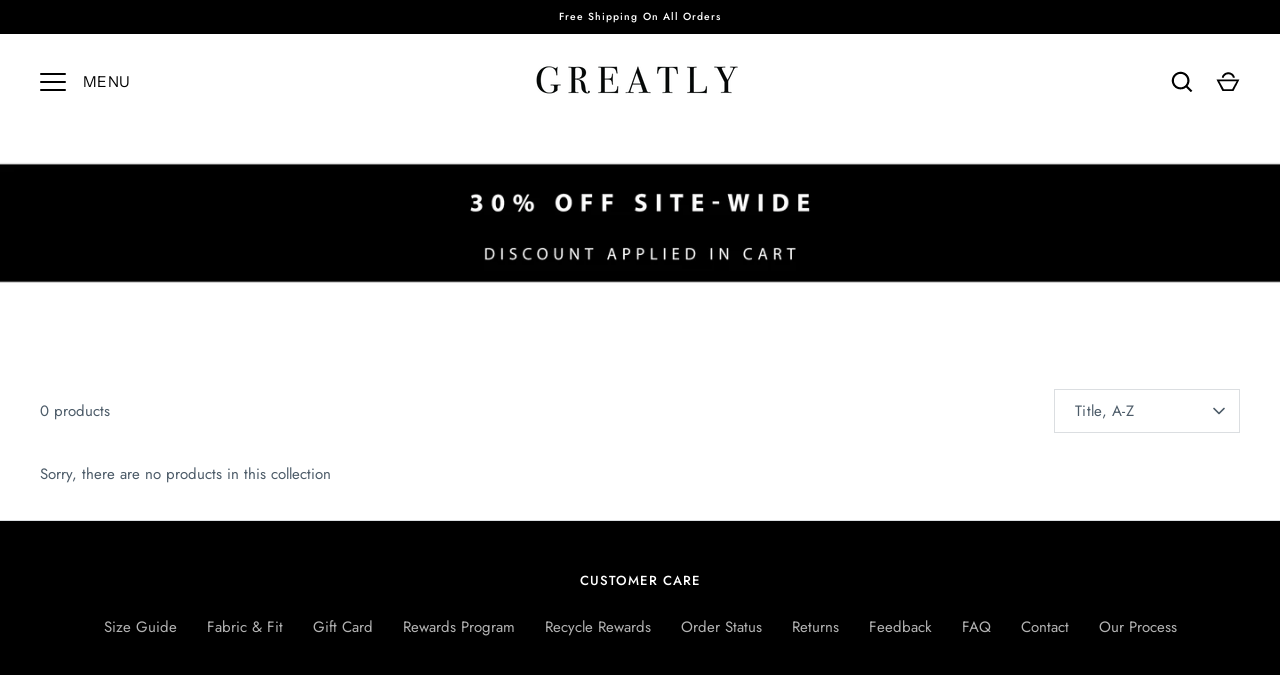

--- FILE ---
content_type: application/javascript
request_url: https://shopify-gtm-suite.getelevar.com/shops/d2a238f979f67b8058157b4466449d8ed78c1d77/3.3.0/gtm-suite.js
body_size: -48
content:
!function(){"use strict";const t=()=>null,e=()=>new Promise((t=>t())),o={handlers:{cartAttributesReconcile:e,cartItemsReconcile:t,cartView:t,checkoutComplete:t,checkoutStep:t,collectionView:e,productAddToCartAjax:t,productAddToCartForm:t,productRemoveFromCart:t,productSelect:t,productView:t,searchResultsView:e,user:t},utils:{pushToDataLayer:t,pushContextToDataLayer:e}};window.ElevarGtmSuite=o}();